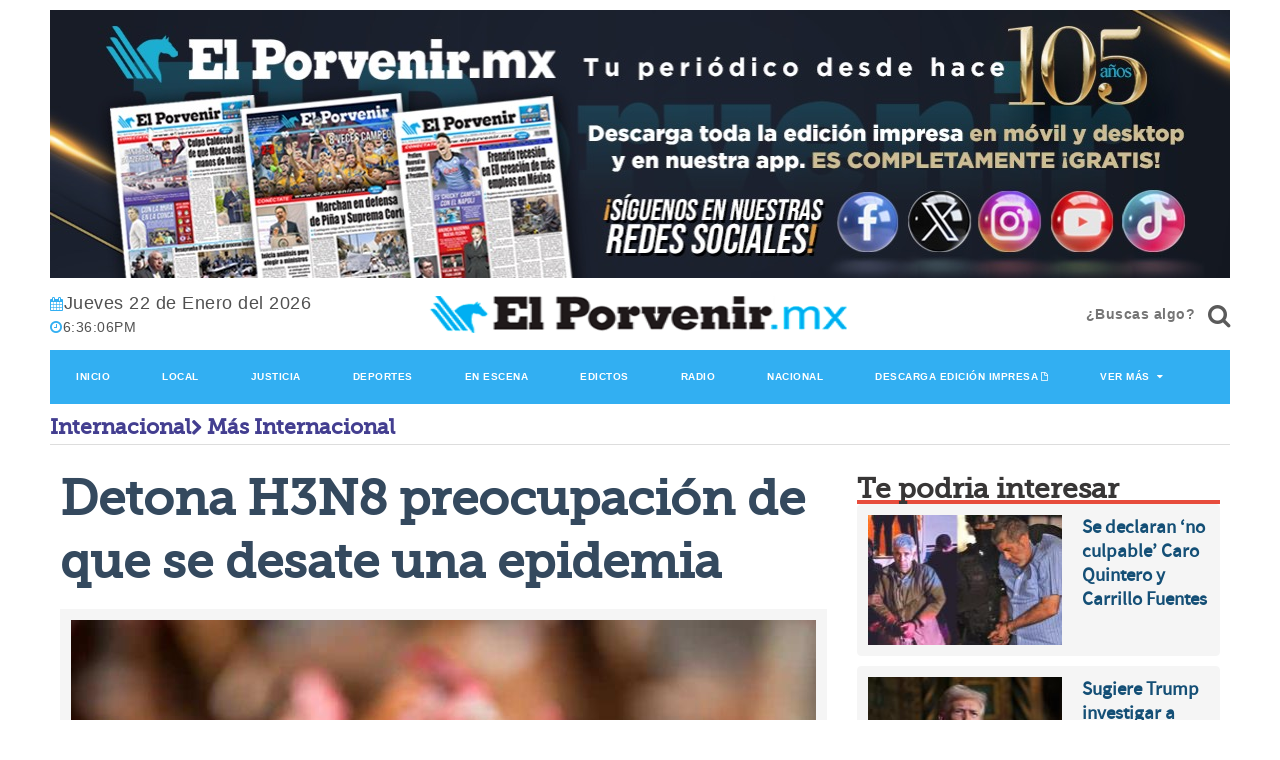

--- FILE ---
content_type: text/html; charset=utf-8
request_url: https://elporvenir.mx/nota/pdf/internacional
body_size: 1029
content:
<!--blob 01/22/2026 12:36:03.105 p. m.  --><!--publishThread: 02:25:00.989 AM  --><div class="row"><div class="large head-box asphalt museo-slab tituloModulos">
                Edici&oacute;n Impresa
            </div><div class="border-bottom-head yellow"></div></div><div class="row box" id="edicionImpresa"><div class="row box white half-padded"><div class="two-up-small-tablet one-up-mobile no-padding-desktop border-bottom align-center crop"><p><a href="/edicionimpresa/internacional/22-01-2026"><img class="one whole centered" width="340" height="604" alt="Edicion Impresa" title="Edicion Impresa" src="https://blob.elporvenir.mx/images/2026/01/22/2201202607internacional-d55c701e.jpg"></a></p></div></div></div><div><a class="edicionsecciondia" style="font-size: 16px; margin-left: 25%;" title="Impreso pdf del d&iacute;a" target="_blank" href="https://blob.elporvenir.mx/pdf/ElPorvenirpdf2026-01-22.pdf">Descarga edici&oacute;n impresa</a></div>
    





--- FILE ---
content_type: text/html; charset=utf-8
request_url: https://www.google.com/recaptcha/api2/aframe
body_size: 266
content:
<!DOCTYPE HTML><html><head><meta http-equiv="content-type" content="text/html; charset=UTF-8"></head><body><script nonce="4g4xKz3aeBeETlBazidCCA">/** Anti-fraud and anti-abuse applications only. See google.com/recaptcha */ try{var clients={'sodar':'https://pagead2.googlesyndication.com/pagead/sodar?'};window.addEventListener("message",function(a){try{if(a.source===window.parent){var b=JSON.parse(a.data);var c=clients[b['id']];if(c){var d=document.createElement('img');d.src=c+b['params']+'&rc='+(localStorage.getItem("rc::a")?sessionStorage.getItem("rc::b"):"");window.document.body.appendChild(d);sessionStorage.setItem("rc::e",parseInt(sessionStorage.getItem("rc::e")||0)+1);localStorage.setItem("rc::h",'1769106964356');}}}catch(b){}});window.parent.postMessage("_grecaptcha_ready", "*");}catch(b){}</script></body></html>